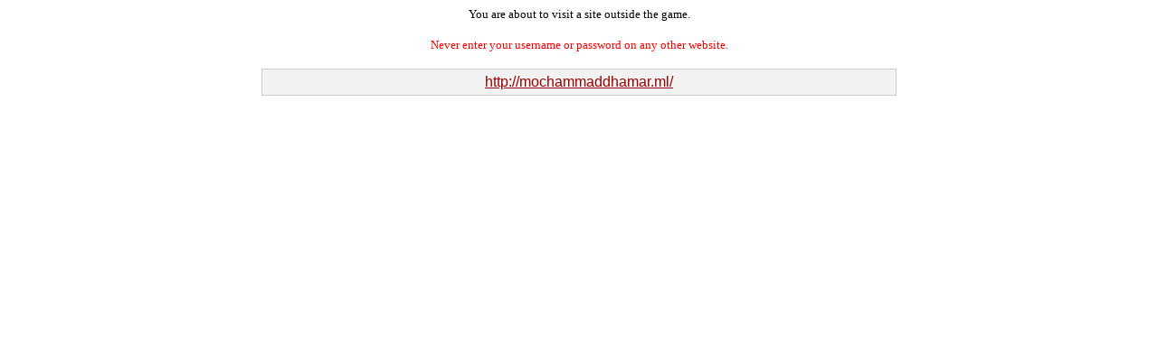

--- FILE ---
content_type: text/html; charset=iso-8859-1
request_url: https://hobowars.com/game/linker.php?url=http%3A%2F%2Fmochammaddhamar.ml/
body_size: 410
content:

<html>
<head>
<title> Linker</title>
</head>
<body bgcolor="#FFFFFF" text="#000000" link="#990000" vlink="#990000" alink="#F40000">
<div align="center"><font size="2" face="Verdana">You are about to visit a site
outside the game.<br>
</font><br>
<font size="2" face="Verdana" color="red">Never enter your username or password on any other website.</font>
<br><br>
</div>
<table width="700" border="0" cellspacing="0" cellpadding="1" align="center" bgcolor="#CCCCCC">
<tr>
<td>
<table width="700" border="0" cellspacing="0" cellpadding="5" align="center" bgcolor="#F2F2F2">
<tr>
<td>
<div align="center"><font size="3" face="Verdana, Arial, Helvetica, sans-serif"><a href="http://mochammaddhamar.ml/">http://mochammaddhamar.ml/</a></font></div>
</td>
</tr>
</table>
</td>
</tr>
</table>
</body>
</html>
